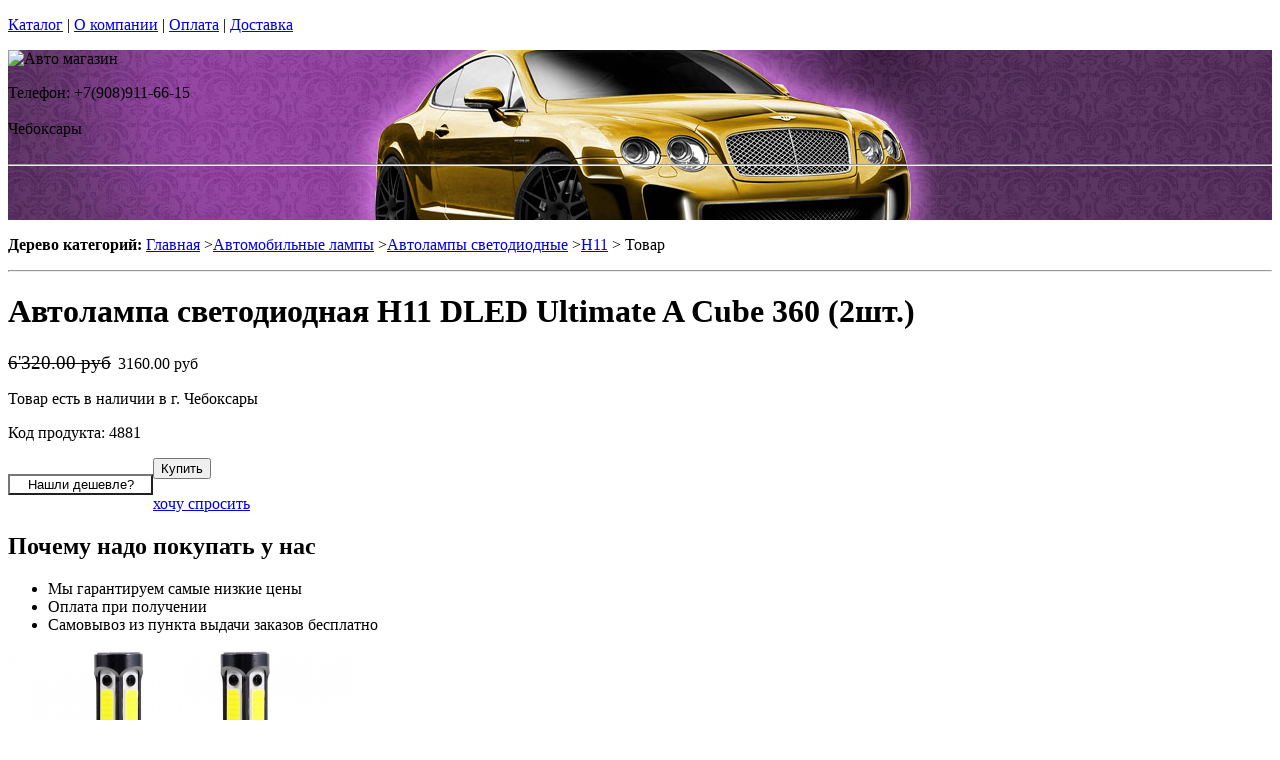

--- FILE ---
content_type: text/html; charset=utf-8
request_url: https://avto-sp.ru/products/4881
body_size: 14298
content:
<!DOCTYPE html PUBLIC "-//W3C//DTD XHTML 1.0 Strict//EN""https//www.w3.org/TR/xhtml1/DTD/xhtml1-strict.dtd">
<html xmlns="https://www.w3.org/1999/xhtml" xml:lang="ru">
<head> 

<title>Автолампа светодиодная H11 DLED Ultimate A Cube 360 (2шт.) в г.Чебоксары </title>
    <base href="https://avto-sp.ru/">
    <meta name="description" content="Автолампа светодиодная H11 DLED Ultimate A Cube 360 (2шт.)" />
    <meta name="keywords" content="Автолампа светодиодная H11 DLED Ultimate A Cube 360 (2шт.) " />
    <meta http-equiv="Content-Type" content="text/html; charset=utf8" />
    <meta http-equiv="Content-Language" content="ru" />
  <meta name="google-site-verification" content="VdcXJGztn3dbMDFWt93i6TZqDVXcM8cV3NNi9CHsReY" />
    <meta name="robots" content="all" />
  <!--  -->
<script type="text/javascript">
var ZCallbackWidgetLinkId  = '83c7b146f1297a3b940f95f7a1f34ef1';
var ZCallbackWidgetDomain  = 'my.zadarma.com';
(function(){
    var lt = document.createElement('script');
    lt.type ='text/javascript';
    lt.charset = 'utf-8';
    lt.async = true;
    lt.src = 'https://' + ZCallbackWidgetDomain + '/callbackWidget/js/main.min.js';
    var sc = document.getElementsByTagName('script')[0];
    if (sc) sc.parentNode.insertBefore(lt, sc);
    else document.documentElement.firstChild.appendChild(lt);
})();
</script>
<!--  -->
  <script type="text/javascript">document.documentElement.className = 'js';</script>    
<script type="text/javascript" src="js/jquery.js"></script> 
<script type="text/javascript" src="js/script.js"></script> 

<LINK rel="Stylesheet" href="design/mobile/css/content.css" type="text/css">
<link rel='alternate' type='application/rss+xml' title='' href='/rss' />
<link rel="icon" href="design/mobile/images/ico/favicon.ico" type="image/x-icon">

 <LINK rel="Stylesheet" href="design/mobile/css/style.css" type="text/css" media="screen, projection">
  


        
</head>
<body class="home" style="margin-top:0px; padding-top:0px">

<p id="nav-skip">
<a  accesskey="2" href="#main">Каталог</a>
<span class="hidden">|</span> 
<a href="#main-menu">О компании</a>
<span class="hidden">|</span> 
<a href="#search-box">Оплата</a>
<span class="hidden">|</span> 
<a href="#product-menu">Доставка</a>
</p>
<div id="header">
  <div style = "background: url(/files/sections/205.jpg)no-repeat scroll 50% 0px transparent; height: 170px;">  <div class="inBox">
<p id="logo">
<img src="" alt="Авто магазин" height="58" width="203" />
</p>

  <div id="header-contact-sub">
  <div class = "phone">Телефон: +7(908)911-66-15</div> <br />
  <div class = "town_name"> Чебоксары </div> <br />
   
  </div>
<hr class="hidden"/>
</div>
</div>
</div>
<div class="bnr-top">
<div class="inBox">
</div>
</div>  <div id="main">
<div class="inBox">
<div id="col-content">
<!-- страницы -->
<div>
  <script type="text/javascript" src="//yandex.st/share/share.js" charset="utf-8"></script>
<script type="text/javascript" src="https://ajax.googleapis.com/ajax/libs/jquery/1.4/jquery.min.js"></script>

<script type="text/javascript" src="js/fancybox/jquery.mousewheel-3.0.4.pack.js"></script>
<script type="text/javascript" src="js/fancybox/jquery.fancybox-1.3.4.pack.js"></script>
<link rel="stylesheet" type="text/css" href="js/fancybox/jquery.fancybox-1.3.4.css" media="screen" />


<style>


  .tab-fragment span{
    display:none;
  }
  .tab-fragment span:target{
    display:block;
  }

</style>
<script>

  $(document).ready(function() {

    $("a[rel=photo_group]").fancybox({
        'transitionIn'    : 'none',
        'transitionOut'    : 'none',
        'titleFormat'    : function(title, currentArray, currentIndex, currentOpts) {
          return '';
        }
    });
    
    $("#find_cheaply").fancybox({
            'titlePosition'     : 'inside',
            'transitionIn'      : 'none',
            'transitionOut'     : 'none'
        });    

  });  
  function func(a,b,c,d){
    var li1 = document.getElementById(a);
    var li2 = document.getElementById(b);
    li1.setAttribute('class','tab-1 tab-popis-vyrobku active');
    li2.setAttribute('class','tab-2 tab-parametry');
    var sp1 = document.getElementById(c);
    var sp2 = document.getElementById(d);
    sp1. setAttribute("style", "display:block;");
    sp2. setAttribute("style", "display:none;");
  }

</script>
<div id="col-content">
<p id="breadcrumb">
<strong class="hidden">Дерево категорий:</strong>
<a href="./" onfocus="blurLink(this);">Главная</a>
                 &gt;<a href="catalog/avtomobilnye-lampy" onfocus="blurLink(this);">Автомобильные лампы</a>
                 &gt;<a href="catalog/avtomobilnye-svetodiodnye-lampy" onfocus="blurLink(this);">Автолампы светодиодные</a>
                 &gt;<a href="catalog/svetodiodnye-avtomobilnye-lampy-H11" onfocus="blurLink(this);">H11</a>

&gt; Товар </p>   <hr class="hidden" />
</p>



<h1> Автолампа светодиодная H11 DLED Ultimate A Cube 360 (2шт.)</h1>
<div id="product-detail">
<div id="col-info">
<div class="r right">

<p id="price" class="reset">
<label style="display:none;color:#524E4E;text-decoration:line-through" id="price" class="reset"><span>Розн цена: </span>6320.00&nbsp;<span></span></label>
<!-- цена #End /-->
 <div style='color:red;display:none' id="price" class="reset"><span>Опт цена: </span>0.00&nbsp;<span></span></div>
 <p style="display:block;" id="price" class="reset"><del><small style="padding-right: 7px;font-size: 19px;">6'320.00 руб</small></del>3160.00 руб&nbsp;<span></span></p>
 </p>
                       <p id="availabity" class="reset">
 <span class="green"> Товар есть в наличии в г. Чебоксары </span>                                              </p>
<p id="code" class="reset">
Код продукта: 4881
</p>

</div>                    
<div class="break"></div>                    

<div class="separator"></div>                   
 

<p class="l" style="float: left;">
  <span class="addBtn">
    <a  href="#popup" id="find_cheaply" >
     <input name="" value="Нашли дешевле?" type='button' style=" width: 145px; background: none;">

    </a>
  </span>
</p>

  
<p class="r">
<span class="addBtn"><a  href="cart/add/4881" onclick="document.cookie='from='+location.href+';path=/';" ><input name="" value="Купить" type='button'></a></span>
</p>
<div style="margin-left:90px;  text-align:right;display:none;" id="xxx">Нет товара</div>
<div id="clear"></div>
<div class="separator"></div>
<p id="product-links">
<a href="/sections/napisat-pismo" >хочу спросить</a>
</p>
<div class="separator"></div>
<h2>Почему надо покупать у нас</h2>
<ul class="reset">
<li><span class="number1"></span>Мы гарантируем самые низкие цены</li>
<li><span class="number2"></span>Оплата при получении</li>
<li><span class="number3"></span>Самовывоз из пункта выдачи заказов бесплатно</li>

</div>
<div id="col-img">
<p id="big-img">
<a href="files/products/4881_large.jpg" rel="photo_group">
  <img src="files/products/4881_large.jpg" alt="  Автолампа светодиодная H11 DLED Ultimate A Cube 360 (2шт.)" title="  Автолампа светодиодная H11 DLED Ultimate A Cube 360 (2шт.)" border="0px">
</a>
</p>    
<p class="status-wrap">
<span class="status-news">новинка</span>                                <span class="status-sale">TOP</span>              </p>
</div>
<div class="break"></div>
</div>    
<div class="tabs-box js"><ul class='tab-list2'><li class="tab-popis-vyrobku active" id='li1'><a  onclick="func('li1','li2', 'descr1', 'param1');"><span>Описание</span></a></li><li class="tab-parametry" id='li2'><a onclick="func('li2','li1', 'param1', 'descr1');"><span>Параметры</span></a></li></ul>
<div  class="tab-fragment">
<span class="tab-content"  id='descr1' style="display:block">
<p><div id="annot-box"><div id="tabl" itemprop="description"><div id="annot-box"><div id="tabl" itemprop="description"><p><span></span></p><div id="annot-box"><div id="tabl" itemprop="description"><div id="annot-box"><div itemprop="description" id="tabl"><div id="annot-box"><div itemprop="description" id="tabl"><p class="MsoNormal"><strong>Светодиодные автолампы DLED Ultimate A Cube 360 с цоколем H11</strong>&nbsp;предназначается для головной оптики легкового и грузового транспорта и по своим характеристикам превосходит даже заслужившие отличную репутацию более ранние модели.</p><p class="MsoNormal">За основу конструкции лампочек и расположения диодов была взята передовая технология имитации нити накаливания, являющаяся чрезвычайно актуальной тенденцией в современном производстве. Благодаря такому размещению диодных кристаллов создается очень четкая и точная светотеневая граница (СТГ), способствующая качественному освещению дорожной полосы при минимальном ослеплении других участников движения. Как светоисточник в данных автолампочках использованы суперсовременные LED-кристаллы типа COB превышающие по силе и дальности света не только обычные заводские галогенки, но и даже недавние LED аналоги.&nbsp;Благодаря им яркость светодиодной лампы H11 Ultimate A Cube 360&nbsp;в 3 раза превышает яркость галогенной лампы H11. Световой поток&nbsp;одной&nbsp;лампы составляет 4000 Лм.</p><p class="MsoNormal">Конструкция корпуса была усовершенствована для облегчения эксплуатации - теперь лампы Ultimate A Cube 360 снабжена выносным цоколем, что делает установку более простой и позволяет произвести её намного быстрее, полностью исключая возникавшие ранее проблемы.&nbsp;</p><p><strong>Светодиодные авто лампы имеют такие преимущества:</strong></p><ul><li>Высокий уровень освещённости;</li><li>Пониженное ослепление водителей встречного транспортного средства (благодаря четкой границе света);</li><li>Пониженный уровень стресса для глаз водителя.</li><li>Очень большой срок службы</li></ul><p class="MsoNormal">Также автолампы снабжены высококачественной пассивной системой охлаждения, основанной на использовании электромагнитного кулераи продемонстрировавшей самые впечатляющие показатели при тестировании. Подключение производится в стандартный разъем, так что установкаи размещение не вызовет никаких затруднений вне зависимости от опыта и навыков.&nbsp;</p><p class="MsoNormal"><strong>С осветительными товарами DLED вашему транспорту обеспечен самый свежий и привлекательный вид.</strong></p><div class="params-box"><h2>Описание:</h2><div class="item"><div class="in"><h3>Оптические характеристики</h3><ul class="hide"><li>Общая яркость лампы: 4000 lumen</li><li>4 светодиода COB каждый мощностью 9 ватт</li></ul></div></div><div class="item"><div class="in"><h3>Конструкция лампы</h3><ul class="hide"><li>В лампе использованы 4 светодиодa COB</li><li>Количество светодиодов: 4</li><li>Цоколь: H11</li><li>Разъем: PGJ19-2</li><li>Внутренние номера других производителей:&nbsp;<span class="p-type">12362PRC1,&nbsp;</span><span class="p-type">12362PRB1</span></li></ul></div></div><div class="item"><div class="in"><h3>Потребляемый ток</h3><ul class="hide"><li>Мощность: 36 W</li><li>Питание: 12V/24V DC</li></ul></div></div><div class="item"><div class="in"><h3>Цветовая палитра</h3><ul class="hide"><li>Белый (6000k)</li></ul></div></div></div></div></div><p><span>﻿</span></p><div><span><br /></span></div></div></div></div></div></div></div></div></div></p>
</span>
<span id='param1'>
<h2 class="reset">Параметры продукта</h2>
<table class="norm" cellpadding="5" cellspacing="0">
<colgroup><col width="30%">
<col width="70%">
</colgroup><thead>
<tr>
<th>Параметры</th>
<th>Значение</th>
</tr>
</thead>
<tbody>
<tr>
<th class="t-first">Цвет свечения: </th>
<td class="t-last">
25000K                                        </td>
</tr>
<tr>
<th class="t-first">Питание: </th>
<td class="t-last">
12V DC                                        </td>
</tr>
<tr>
<th class="t-first">Потребляемая мощность: </th>
<td class="t-last">
36 W                                        </td>
</tr>
<tr>
<th class="t-first">Тип лампы: </th>
<td class="t-last">
H11                                        </td>
</tr>
<tr>
<th class="t-first">Общая яркость лампы: </th>
<td class="t-last">
4000 lumen                                        </td>
</tr>
<tr>
<th class="t-first">Тип светодиодов: </th>
<td class="t-last">
COB chip                                        </td>
</tr>
<tr>
<th class="t-first">Количество светодиодов: </th>
<td class="t-last">
2                                        </td>
</tr>
</tbody>
</table>
</span>
       
</div>  
</div>          
<div class="products-list" style="margin-left: 20px;">
<!-- Список товаров  /-->
  <!-- Список товаров and /-->
</div>
  
<hr class="hidden">
</div>

<div class = "tab-fragment" id = "tab" style = "font-weight: bold;font-size: 15px; font-style: italic;">
 Автолампа светодиодная H11 DLED Ultimate A Cube 360 (2шт.) с доставкой или самовывозом  в г.Чебоксары. Если у Вас возникнут вопросы, звоните по телефону 
  +7(908)911-66-15 . Наши менеджеры проконсультируют Вас. 
</div>


<div style="display: none;">
    <div id="popup" style="width:400px; text-align: left">
    <form method="post">
     <div class="find-cheaply-name">Нашли дешевле?</div>
     <div><label>Ф.И.О</label> <input type="text" name="name_cheaply"/></div>
     <div><label>E-mail</label> <input type="text" name="email_cheaply"/></div>
     <div><label>Телефон</label> <input type="text" name="phone_cheaply"/></div>
     <div><label>Ссылка на товар</label> <input type="text" name="link_cheaply"/></div>
     <input type="submit" value="Отправить" class="addBtn" name="find_cheaply"/>
    </form>   
  </div> 
</div>

<!-- Комментарии к товару  /-->  
<div >

<h2 style="margin:0 0 0.5em;padding:0;font-size:117%;font-weight:bold">Отзывы об этом товаре:</H2>

</div>

<div id="tabl"  style = "background: rgb(246, 215, 248);">

<TABLE cellSpacing="0" cellPadding="0"  width="100%" style = "background: rgb(246, 236, 248);border:1px solid rgb(234, 217, 237)" >
<TBODY >
<TR>
<td width="6px" style="" valign="top" >

<div  style="height:89px ; width:6px"  ></div> 

</td>

<td style="valign="top">
<div style="width:100%"> 

<div style="margin-left:5px; margin-right:5px">


      <TABLE cellSpacing="0" cellPadding="0"  width="100%"  style = "background: rgb(246, 236, 248);">
<TBODY >
<TR><td align="left" height="40px" valign="middle"><span  style="font-size:14px" >
    Пока нет ни одного отзыва</span></td></TR></TBODY></TABLE>
              <div class="separator"><!-- /--></div>
 <div class="separator" style="margin-top:-4px"><!-- /--></div>
    <!-- Список каментов #End  /-->  

 <div ><h2 style="margin:0 0 0.5em;padding:0;font-size:117%;font-weight:bold">Оставить свой отзыв:</h2></div>

  

  <!-- Форма отзыва /-->  
  <form action='/products/4881#comments' method=post>

    <!--  Текст камента /-->  
    <p><textarea class="comment_textarea"  style=" width:99%" format='.+' notice='Введите комментарий' name=comment></textarea></p>
    <!--  Имя комментатора /-->  
    
     <TABLE cellSpacing="0" cellPadding="0"  width="100%;"  style = "background: rgb(246, 236, 248);" >
<TBODY >
<TR><td valign="top">
    <div style="font-size:14px;">
    Ваше имя:                    
      <input type="text" class="comment_username" name=name value="" format='.+' notice='Введите имя' />
     
    </div>
    <input type='checkbox' onchange="document.getElementById('submit').disabled = !this.checked" />Пожалуйста, поставьте галочку. 
    <p><input type="submit" id="submit" disabled value="Отправить" class="comment_submit"/></p>
</td>
<td>
    <!--  Капча /-->  
        <div class="captcha">
          <TABLE cellSpacing="0" cellPadding="0"  width="100%;"  style = "background: rgb(234, 217, 237);" >
<TBODY >
<TR><td width="60px"><div style="font-size:14px;">Число:</div></td><td ><input type="text" name=captcha_code format='.+' notice='Введите число с картинки' /></td><td> <img src="captcha/image.php?t=5665" alt=""/>

</td>
                    
  </TR></TBODY></TABLE>     
    
  
    </div>
     </td></TR></TBODY></TABLE>   
    
  </form>
  <!-- Форма отзыва #End  /--> 
  
  
  
  
 </div> 
  
 </div> 
  </td>

<td width="6px" style="" valign="top" >
<div style="" ></div> 

</td>

</TR>
<TR>
<td height="7px" width="6px"  > </td>
<td height="7px" > </td>
<td height="7px" > </td>
</TR>
</TBODY>
</TABLE>
   
  
</div>
<div style="height:10px"></div>
<!-- Комментарии к товару #End  /-->
  




</div>
<hr class="hidden" />
</div>
<div id="col-side">

 
<!-- Регион -->  

<div class="side-menu" id="product-menu">


      <h2> Ваш регион </h2>

      <select onchange="if (this.value) location.href = this.value" style = "margin: 5px 0px; width: 100%;">

<option value = "https://na-auto.ru"  >Россия</option>
<option value = "https://na-auto.ru"  >Москва</option>
<option value = "https://reon-zp.ru" >Санкт-Петербург</option>
<option value = "https://new-techno.ru" >Екатеринбург</option>
<option value = "https://garantnsk.ru" >Новосибирск</option>
<option value = "https://derexpo.ru" >Тюмень</option>
<option value = "https://ladannov.ru" >Калининград </option>
<option value = "https://vipmlm.ru" >Мурманск</option>
<option value = "https://starshost.ru" >Пятигорск</option>
<option value = "https://midaspro.ru" >Надым</option>
<option value = "https://samlukmobile.ru" >Абакан</option>
<option value = "https://taxi-mustang.ru" >Архангельск</option>
<option value = "https://twuo.ru" >Барнаул</option>
<option value = "https://engtransstroy.ru" >Белгород</option>
<option value = "https://palmira32.ru" >Брянск</option>
<option value = "https://avto-sp.ru" selected>Чебоксары</option>
<option value = "https://ecodds.ru" >Челябинск</option>
<option value = "https://techno4me.ru" >Химки</option>
<option value = "https://autojours.ru" >Ханты-Мансийск</option>
<option value = "https://retro-future.ru" >Иркутск</option>
<option value = "https://eaf-fest.ru" >Иваново</option>
<option value = "https://nt-gst.ru" >Ижевск</option>
<option value = "https://gokaluga.ru" >Калуга</option>
<option value = "https://irbis-t.ru" >Казань</option>
<option value = "https://ladyg.ru" >Кемерово</option>
<option value = "https://vw-avtopremier.ru" >Хабаровск</option>
<option value = "https://spikatour.ru" >Киров</option>
<option value = "https://eco-frost.ru" >Кострома</option>
<option value = "https://siliren.ru" >Краснодар</option>
<option value = "https://ascura.ru" >Красноярск</option>
<option value = "https://godmolod.ru" >Курган</option>
<option value = "https://terfiz.ru" >Липецк</option>
<option value = "https://x-gate.ru" >Магнитогорск</option>
<option value = "https://alphann.ru" >Нижний Новгород</option>
<option value = "https://neonuclear.ru" >Омск</option>
<option value = "https://ovf-vosvod.ru" >Оренбург</option>
<option value = "https://penza-auto.ru" >Пенза</option>
<option value = "https://offset21.ru" >Пермь</option>
<option value = "https://cross-evo.ru" >Подольск</option>
<option value = "https://go-moto.ru" >Ростов-на-Дону</option>
<option value = "https://club-sila.ru" >Рязань</option>
<option value = "https://aurum-oasis.ru" >Самара</option>
<option value = "https://autoforever.ru" >Саранск</option>
<option value = "https://belozpp.ru" >Саратов</option>
<option value = "https://fujitsu4you.ru" >Симферополь</option>
<option value = "https://aircon-nf.ru" >Ставрополь</option>
<option value = "https://alenom.ru" >Сургут</option>
<option value = "https://smileshow.ru" >Тамбов</option>
<option value = "https://suxie.ru" >Тольятти</option>
<option value = "https://v4o.ru" >Томск</option>
<option value = "https://elgo-li.ru" >Тула</option>
<option value = "https://vestarings.ru" >Тверь</option>
<option value = "https://itek-tech.ru" >Уфа</option>
<option value = "https://wikimedi.ru" >Ульяновск</option>
<option value = "https://mollnia.ru" >Владимир</option>
<option value = "https://x-fear.ru" >Владивосток</option>
<option value = "https://nerjaveem.ru" >Волгоград</option>
<option value = "https://oshowork.ru" >Вологда</option>
<option value = "https://podberi-avto.ru" >Воронеж</option>
<option value = "https://sabplus.ru" >Ярославль</option>
<option value = "https://skidkii.ru" >Златоуст</option>
<option value = "https://autoexpress60.ru" >Псков</option>
<option value = "https://kamaz12.ru" >Йошкар-Ола</option>



          </select>  

  

    

</div>

<!-- Регион end-->  
 
 
 
 
 

<div class="side-menu" id="product-menu">
  <DIV id="c1531" class="csc-default">
        <H2 class="aller" style="text-shadow:  0px 0px 1px  #111">Категории</H2>    
                
                <DIV id="side-menu">

 <UL class="reset">
            <LI style="font-size:13px" class="active"><a href="catalog/avtomobilnye-lampy" tooltip='category' category_id='349' >Автомобильные лампы</a></LI>
          	  <ul style="list-style:none;" class='no_reset'>
                
                <li class="active" style="list-style-type:none;" ><a  style="padding-left:20px;"  href="catalog/avtomobilnye-svetodiodnye-lampy" tooltip='category' category_id='164' >Автолампы светодиодные</a>                
              
               </li>
              
                <li style="padding-left:12px"><a   href="catalog/svetodiodnye-avtomobilnye-lampy-H1" tooltip='category' category_id='212' >H1</a>                
              
               </li>
      
    
       
                <li style="padding-left:12px"><a   href="catalog/svetodiodnye-avtomobilnye-lampy-H3" tooltip='category' category_id='213' >H3</a>                
              
               </li>
      
    
       
                <li style="padding-left:12px"><a   href="catalog/svetodiodnye-avtomobilnye-lampy-H4" tooltip='category' category_id='214' >H4</a>                
              
               </li>
      
    
       
                <li style="padding-left:12px"><a   href="catalog/svetodiodnye-avtomobilnye-lampy-H7" tooltip='category' category_id='215' >H7</a>                
              
               </li>
      
    
       
                <li style="padding-left:12px"><a   href="catalog/svetodiodnye-avtomobilnye-lampy-H8" tooltip='category' category_id='216' >H8</a>                
              
               </li>
      
    
       
                <li style="padding-left:12px"><a   href="catalog/svetodiodnye-avtomobilnye-lampy-H9" tooltip='category' category_id='508' >H9</a>                
              
               </li>
      
    
       
                <li style="padding-left:12px"><a   href="catalog/svetodiodnye-avtomobilnye-lampy-H10" tooltip='category' category_id='217' >H10</a>                
              
               </li>
      
    
        
                <li class="active" style="padding-left:12px" ><STRONG tooltip='category' category_id='218' >H11</STRONG>
            
  
      
    
       
                <li style="padding-left:12px"><a   href="catalog/svetodiodnye-avtomobilnye-lampy-H12" tooltip='category' category_id='499' >H12</a>                
              
               </li>
      
    
       
                <li style="padding-left:12px"><a   href="catalog/svetodiodnye-avtomobilnye-lampy-H13" tooltip='category' category_id='219' >H13</a>                
              
               </li>
      
    
       
                <li style="padding-left:12px"><a   href="catalog/svetodiodnye-avtomobilnye-lampy-H15" tooltip='category' category_id='492' >H15</a>                
              
               </li>
      
    
       
                <li style="padding-left:12px"><a   href="catalog/svetodiodnye-avtomobilnye-lampy-H16" tooltip='category' category_id='312' >H16</a>                
              
               </li>
      
    
       
                <li style="padding-left:12px"><a   href="catalog/svetodiodnye-avtomobilnye-lampy-H27-880" tooltip='category' category_id='220' >H27 880</a>                
              
               </li>
      
    
       
                <li style="padding-left:12px"><a   href="catalog/svetodiodnye-avtomobilnye-lampy-H27-881" tooltip='category' category_id='221' >H27 881</a>                
              
               </li>
      
    
       
                <li style="padding-left:12px"><a   href="catalog/svetodiodnye-avtomobilnye-lampy-HB1-9004" tooltip='category' category_id='222' >HB1 9004</a>                
              
               </li>
      
    
       
                <li style="padding-left:12px"><a   href="catalog/svetodiodnye-avtomobilnye-lampy-HB3-9005" tooltip='category' category_id='223' >HB3 9005</a>                
              
               </li>
      
    
       
                <li style="padding-left:12px"><a   href="catalog/svetodiodnye-avtomobilnye-lampy-HB4-9006" tooltip='category' category_id='224' >HB4 9006</a>                
              
               </li>
      
    
       
                <li style="padding-left:12px"><a   href="catalog/svetodiodnye-avtomobilnye-lampy-HB5-9007" tooltip='category' category_id='429' >HB5 9007</a>                
              
               </li>
      
    
       
                <li style="padding-left:12px"><a   href="catalog/svetodiodnye-avtomobilnye-lampy-W5W" tooltip='category' category_id='227' >W5W</a>                
              
               </li>
      
    
       
                <li style="padding-left:12px"><a   href="catalog/svetodiodnye-avtomobilnye-lampy-W16W" tooltip='category' category_id='228' >W16W</a>                
              
               </li>
      
    
       
                <li style="padding-left:12px"><a   href="catalog/svetodiodnye-avtomobilnye-lampy-W21W-WY21W" tooltip='category' category_id='225' >W21W / WY21W</a>                
              
               </li>
      
    
       
                <li style="padding-left:12px"><a   href="catalog/svetodiodnye-avtomobilnye-lampy-W21-5W" tooltip='category' category_id='226' >W21/5W</a>                
              
               </li>
      
    
       
                <li style="padding-left:12px"><a   href="catalog/svetodiodnye-avtomobilnye-lampy-p27w" tooltip='category' category_id='391' >P27W</a>                
              
               </li>
      
    
       
                <li style="padding-left:12px"><a   href="catalog/avtomobilnye-lampy-p27-7w" tooltip='category' category_id='365' >P27/7W</a>                
              
               </li>
      
    
       
                <li style="padding-left:12px"><a   href="catalog/svetodiodnye-avtomobilnye-lampy-C5W-C10W" tooltip='category' category_id='229' >C5W / C10W</a>                
              
               </li>
           
                <li style="padding-left:12px"><a   href="catalog/avtomobilnye lampy-C5W-C10W-31mm" tooltip='category' category_id='317' >C5W/C10W 31мм</a>                
              
               </li>
      
    
       
                <li style="padding-left:12px"><a   href="catalog/avtomobilnye lampy-C5W-C10W-36mm" tooltip='category' category_id='318' >C5W/C10W 36мм</a>                
              
               </li>
      
    
       
                <li style="padding-left:12px"><a   href="catalog/avtomobilnye lampy-C5W-C10W-39mm" tooltip='category' category_id='409' >C5W/C10W 39мм</a>                
              
               </li>
      
    
       
                <li style="padding-left:12px"><a   href="catalog/avtomobilnye lampy-C5W-C10W-41mm" tooltip='category' category_id='319' >C5W/C10W 41мм</a>                
              
               </li>
      
    
  
  
    
       
                <li style="padding-left:12px"><a   href="catalog/svetodiodnye-avtomobilnye-lampy-T4W" tooltip='category' category_id='230' >T4W</a>                
              
               </li>
      
    
       
                <li style="padding-left:12px"><a   href="catalog/svetodiodnye-avtomobilnye-lampy-p13w" tooltip='category' category_id='364' >P13W</a>                
              
               </li>
      
    
       
                <li style="padding-left:12px"><a   href="catalog/svetodiodnye-avtomobilnye-lampy-P21W" tooltip='category' category_id='234' >P21W</a>                
              
               </li>
      
    
       
                <li style="padding-left:12px"><a   href="catalog/svetodiodnye-avtomobilnye-lampy-PY21W" tooltip='category' category_id='235' >PY21W</a>                
              
               </li>
      
    
       
                <li style="padding-left:12px"><a   href="catalog/svetodiodnye-avtomobilnye-lampy-P21-5W" tooltip='category' category_id='236' >P21/5W</a>                
              
               </li>
      
    
       
                <li style="padding-left:12px"><a   href="catalog/svetodiodnye-avtomobilnye-lampy-T3" tooltip='category' category_id='231' >T3</a>                
              
               </li>
      
    
       
                <li style="padding-left:12px"><a   href="catalog/svetodiodnye-avtomobilnye-lampy-T4-2" tooltip='category' category_id='232' >T4.2</a>                
              
               </li>
      
    
       
                <li style="padding-left:12px"><a   href="catalog/svetodiodnye-avtomobilnye-lampy-T4-7" tooltip='category' category_id='233' >T4.7</a>                
              
               </li>
      
    
       
                <li style="padding-left:12px"><a   href="catalog/svetodiodnye-avtomobilnye-lampy-T5" tooltip='category' category_id='311' >T5</a>                
              
               </li>
      
    
       
                <li style="padding-left:12px"><a   href="catalog/svetodiodnye-avtomobilnye-lampy-py24w" tooltip='category' category_id='371' >PY24W</a>                
              
               </li>
      
    
       
                <li style="padding-left:12px"><a   href="catalog/svetodiodnye-avtomobilnye-lampy-psx26w" tooltip='category' category_id='376' >PSX26W</a>                
              
               </li>
      
    
       
                <li style="padding-left:12px"><a   href="catalog/svetodiodnye-avtomobilnye-lampy-psx24w" tooltip='category' category_id='377' >PSX24W</a>                
              
               </li>
      
    
       
                <li style="padding-left:12px"><a   href="catalog/svetodiodnye-avtomobilnye-lampy-pw24w" tooltip='category' category_id='412' >PW24W</a>                
              
               </li>
      
    
       
                <li style="padding-left:12px"><a   href="catalog/svetodiodnye-avtomobilnye-lampy-p15d-25-3" tooltip='category' category_id='413' >P15D-25-3</a>                
              
               </li>
      
    
       
                <li style="padding-left:12px"><a   href="catalog/svetodiodnye-avtomobilnye-lampy-BA15D" tooltip='category' category_id='414' >BA15D</a>                
              
               </li>
      
    
       
                <li style="padding-left:12px"><a   href="catalog/svetodiodnye-avtomobilnye-lampy-p15d-25-1" tooltip='category' category_id='415' >P15D-25-1</a>                
              
               </li>
      
    
       
                <li style="padding-left:12px"><a   href="catalog/svetodiodnye-avtomobilnye-lampy-hir2-9012" tooltip='category' category_id='564' >HIR2 / 9012</a>                
              
               </li>
      
    
       
                <li style="padding-left:12px"><a   href="catalog/svetodiodnye-avtomobilnye-lampy-p26s" tooltip='category' category_id='416' >P26S</a>                
              
               </li>
      
    
       
                <li style="padding-left:12px"><a   href="catalog/svetodiodnye-avtomobilnye-lampy-p15d" tooltip='category' category_id='417' >P15D</a>                
              
               </li>
      
    
       
                <li style="padding-left:12px"><a   href="catalog/svetodiodnye-avtomobilnye-lampy-bmw-h11" tooltip='category' category_id='418' >BMW H11 </a>                
              
               </li>
      
    
       
                <li style="padding-left:12px"><a   href="catalog/svetodiodnye-avtomobilnye-lampy-d1" tooltip='category' category_id='500' >D1</a>                
              
               </li>
      
    
       
                <li style="padding-left:12px"><a   href="catalog/svetodiodnye-avtomobilnye-lampy-d2" tooltip='category' category_id='501' >D2</a>                
              
               </li>
      
    
       
                <li style="padding-left:12px"><a   href="catalog/svetodiodnye-avtomobilnye-lampy-d3" tooltip='category' category_id='502' >D3</a>                
              
               </li>
      
    
       
                <li style="padding-left:12px"><a   href="catalog/svetodiodnye-avtomobilnye-lampy-D4" tooltip='category' category_id='503' >D4</a>                
              
               </li>
      
    
  
     
    
       
                <li class="active" style="list-style-type:none;" ><a  style="padding-left:20px;"  href="catalog/ksenonovye-avtomobilnye-lampy" tooltip='category' category_id='171' >Ксеноновые лампы и комплектующие  </a>                
              
               </li>
         
    
       
                <li class="active" style="list-style-type:none;" ><a  style="padding-left:20px;"  href="catalog/galogenovye-avtomobilnye-lampy" tooltip='category' category_id='178' >Галогенные лампочки</a>                
              
               </li>
         
    
       
                <li class="active" style="list-style-type:none;" ><a  style="padding-left:20px;"  href="catalog/gazonapolnennye-avtomobilnye-lampy" tooltip='category' category_id='180' >Газонаполненные HOD автолампы</a>                
              
               </li>
         
    
       
                <li class="active" style="list-style-type:none;" ><a  style="padding-left:20px;"  href="catalog/psevdoksenon" tooltip='category' category_id='339' >Псевдоксенон HIR</a>                
              
               </li>
         
    
       
                <li class="active" style="list-style-type:none;" ><a  style="padding-left:20px;"  href="catalog/avtomobilnye-svetodiodnye-lampy-dlya-gruzovykh-avto-24-v" tooltip='category' category_id='444' >Cветодиодные 24B</a>                
              
               </li>
         
    
  
	</ul>  
    
   
   







                 <LI style="font-size:13px" ><a href="catalog/dnevnye-hodovye-ogni" tooltip='category' category_id='181' >Дневные ходовые огни</a></LI>
           
   
   







                 <LI style="font-size:13px" ><a href="catalog/sveto-paneli-avtomobil" tooltip='category' category_id='193' >Свето-панели автомобильные</a></LI>
           
   
   







                 <LI style="font-size:13px" ><a href="catalog/nabor-lamp-dlja-podsvetki-salona-avtomobilja" tooltip='category' category_id='254' >Набор ламп для подсветки салона автомобиля</a></LI>
           
   
   







                 <LI style="font-size:13px" ><a href="catalog/optika-fary" tooltip='category' category_id='268' >Оптика, фары</a></LI>
           
   
   







                 <LI style="font-size:13px" ><a href="catalog/fary-rabochego-sveta" tooltip='category' category_id='320' >Фары рабочего света</a></LI>
           
   
   







                 <LI style="font-size:13px" ><a href="catalog/avtomobilnye-aksessuary" tooltip='category' category_id='511' >Автомобильные аксессуары</a></LI>
           
   
   







                 <LI style="font-size:13px" ><a href="catalog/cokoli-dlja-avtomobilnyh-lamp" tooltip='category' category_id='251' >Цоколи для автомобильных ламп</a></LI>
           
   
   
 

</UL>

<div> 
<div>
<div>  <H2 class="aller" style="text-shadow:  0px 0px 1px  #111">АВТОТЮНИНГ</H2></div>
</div>
<div style="text-align: justify;" id="clear"></div>
</div>
<UL class="reset">






                 <LI style="font-size:13px" ><a href="catalog/svetodiodnaja-avtomobilnaja-lenta" tooltip='category' category_id='189' >Светодиодная автомобильная лента</a></LI>
           
   
   







                 <LI style="font-size:13px" ><a href="catalog/Angelskie-glazki" tooltip='category' category_id='241' >Ангельские глазки</a></LI>
           
   
   







                 <LI style="font-size:13px" ><a href="catalog/avtomobilnye-svetodiodnye-jemblemy" tooltip='category' category_id='247' >Светодиодные 3d логотипы автомобилей</a></LI>
           
   
   







                 <LI style="font-size:13px" ><a href="catalog/avtomobilnye-proektory-v-dveri" tooltip='category' category_id='347' >Автомобильные проекторы в двери</a></LI>
           
   
   







                 <LI style="font-size:13px" ><a href="catalog/gibkij-neon-avtomobilnyj" tooltip='category' category_id='184' >Гибкий неон автомобильный</a></LI>
           
   
   







                 <LI style="font-size:13px" ><a href="catalog/svetodiodnyу-kolpachki" tooltip='category' category_id='250' >Светодиодные колпачки</a></LI>
           
   
   







                 <LI style="font-size:13px" ><a href="catalog/beguwie-stroki-dlja-avtomobile" tooltip='category' category_id='253' >Бегущие строки для автомобилей. </a></LI>
           
   
   







                 <LI style="font-size:13px" ><a href="catalog/jekvalajzery-na-steklo-avtomobilja" tooltip='category' category_id='410' >Эквалайзеры на стекло автомобиля</a></LI>
           
   
   







                 <LI style="font-size:13px" ><a href="catalog/nagruzochnye-rezistory-obmanki" tooltip='category' category_id='296' >Обманки для светодиодных автоламп</a></LI>
           
   
   







                 <LI style="font-size:13px" ><a href="catalog/dopolnitelnye-stop-signaly" tooltip='category' category_id='294' >Дополнительные стоп-сигналы</a></LI>
           
   
   







                 <LI style="font-size:13px" ><a href="catalog/povtoriteli-ukazatelej-povorota" tooltip='category' category_id='335' >Повторители указателей поворота</a></LI>
           
   
   







                 <LI style="font-size:13px" ><a href="catalog/dopolnitelnye-gabarity" tooltip='category' category_id='336' >Дополнительные габариты</a></LI>
           
   
   







                 <LI style="font-size:13px" ><a href="catalog/svetjashhiesja-kryshki-na-stupicy-kolesa" tooltip='category' category_id='346' >Светящиеся крышки на ступицы (диски)</a></LI>
           
   
   







                 <LI style="font-size:13px" ><a href="catalog/nakladki-na-kapot" tooltip='category' category_id='338' >Накладки на капот</a></LI>
           
   
   







                 <LI style="font-size:13px" ><a href="catalog/detskie-avtokresla" tooltip='category' category_id='266' >Детские автокресла</a></LI>
           
   
   


 

</UL>

<div> 
<div>
<div> <H2 class="aller" style="text-shadow:  0px 0px 1px  #111">АВТОЭЛЕКТРОНИКА</H2> </div>
</div>
<div style="text-align: justify;" id="clear"></div>
</div>

<UL class="reset">




                 <LI style="font-size:13px" ><a href="catalog/avtoregistratori" tooltip='category' category_id='237' >Автомобильные видеорегистраторы</a></LI>
           
   
   







                 <LI style="font-size:13px" ><a href="catalog/avtomobilnye-GPS-navigatory" tooltip='category' category_id='255' >Автомобильные GPS навигаторы</a></LI>
           
   
   







                 <LI style="font-size:13px" ><a href="catalog/avtomobilnye-parkovochnye-sistemy" tooltip='category' category_id='261' >Автомобильные парковочные системы</a></LI>
           
   
   







                 <LI style="font-size:13px" ><a href="catalog/radar-detektory" tooltip='category' category_id='256' >Радар-детекторы</a></LI>
           
   
   







                 <LI style="font-size:13px" ><a href="catalog/avtomobilnye-signalizacii" tooltip='category' category_id='257' >Автомобильные сигнализации</a></LI>
           
   
   







                 <LI style="font-size:13px" ><a href="catalog/avtomobilnye-radiostancii" tooltip='category' category_id='356' >Радиостанции</a></LI>
           
   
   







                 <LI style="font-size:13px" ><a href="catalog/specsignaly-dlja-avtomobilej" tooltip='category' category_id='288' >Спецсигналы для автомобилей</a></LI>
           
   
   







                 <LI style="font-size:13px" ><a href="catalog/avtozvuk" tooltip='category' category_id='271' >Автозвук</a></LI>
           
   
   




 

</UL>

<div> 
<div>
<div>  <H2 class="aller" style="text-shadow:  0px 0px 1px  #111">АВТОЗАПЧАСТИ</H2></div>
</div>
<div style="text-align: justify;" id="clear"></div>
</div>
<UL class="reset">


                 <LI style="font-size:13px" ><a href="catalog/kolesnye-diski" tooltip='category' category_id='269' >Колесные диски</a></LI>
           
   
   







                 <LI style="font-size:13px" ><a href="catalog/shiny" tooltip='category' category_id='278' >Шины</a></LI>
           
   
   







                 <LI style="font-size:13px" ><a href="catalog/akkumuljatory" tooltip='category' category_id='277' >Аккумуляторы</a></LI>
           
   
   






 

</UL>

<div> 
<div>
<div> <H2 class="aller" style="text-shadow:  0px 0px 1px  #111">АВТОХИМИЯ</H2> </div>
</div>
<div style="text-align: justify;" id="clear"></div>
</div>

<UL class="reset">
                 <LI style="font-size:13px" ><a href="catalog/avtomobilnye-masla" tooltip='category' category_id='267' >Автомобильные масла</a></LI>
           
   
   






 

</UL>

<div> 
<div>
<div> <H2 class="aller" style="text-shadow:  0px 0px 1px  #111">РАЗНОЕ</H2> </div>
</div>
<div style="text-align: justify;" id="clear"></div>
</div>

<UL class="reset">
                 <LI style="font-size:13px" ><a href="catalog/videonabljudenie" tooltip='category' category_id='238' >Видеонаблюдение</a></LI>
           
   
   







                 <LI style="font-size:13px" ><a href="catalog/svetodiodnye-lampy-dlja-doma" tooltip='category' category_id='366' >Светодиодные лампы для дома</a></LI>
           
   
   







                 <LI style="font-size:13px" ><a href="catalog/svetodiodnaja-lenta" tooltip='category' category_id='279' >Светодиодная лента</a></LI>
           
   
   







                 <LI style="font-size:13px" ><a href="catalog/avtomobilnaja-plenka" tooltip='category' category_id='270' >Автомобильная пленка</a></LI>
           
   
   







                 <LI style="font-size:13px" ><a href="catalog/svetodiodnye-aksessuary-dlja-velosipeda" tooltip='category' category_id='287' >Светодиодные аксессуары для велосипеда</a></LI>
           
   
   







                 <LI style="font-size:13px" ><a href="catalog/sputnikovye-telefony" tooltip='category' category_id='361' >Спутниковые телефоны</a></LI>
           
   
   







                 <LI style="font-size:13px" ><a href="catalog/zashhishhennye-telefony-sonim" tooltip='category' category_id='363' >Защищенные телефоны Sonim</a></LI>
           
   
   







                 <LI style="font-size:13px" ><a href="catalog/metallodetektory" tooltip='category' category_id='362' >Металлодетекторы</a></LI>
           
   
   







                 <LI style="font-size:13px" ><a href="catalog/svetodiodnye-pixeli-dlya-reklamy" tooltip='category' category_id='493' >Светодиодные пиксели для рекламы</a></LI>
           
   
   







                 <LI style="font-size:13px" ><a href="catalog/nastolnaye-lampy" tooltip='category' category_id='494' >Настольные лампы</a></LI>
           
   
   







                 <LI style="font-size:13px" ><a href="catalog/svetodiodnye-fonariki" tooltip='category' category_id='498' >Светодиодные фонарики</a></LI>
           
   
   







                 <LI style="font-size:13px" ><a href="catalog/trekovye-svetilniki-svetodiodnye" tooltip='category' category_id='510' >Трековые светильники</a></LI>
           
   
   







                 <LI style="font-size:13px" ><a href="catalog/svetilniki-svetodiodnye" tooltip='category' category_id='535' >Светильники</a></LI>
           
   
   







                 <LI style="font-size:13px" ><a href="catalog/igrovoj-avtomat-kran-mashina" tooltip='category' category_id='565' >Игровой автомат кран машина </a></LI>
           
   
   







       
      
 </UL>
      
        </DIV>
                
                
</DIV>

</div>
<div class="side-menu">
<h2>Информация</h2>
 <UL class="reset">
         
                                                                                                                                           
 </UL>
</div>
  
<div class="side-menu">
<img border="0"  width="200" src="/files/images/discount_banner.jpg" />
</div>

  
<div class="side-menu">
<h2>Новости</h2>
<div class="news-box">
       
       <div id="tabl">
<ul class="reset">
         
                  <li>
          <h3><a href="news/novye-lampy-dled-na-novyh-svetodiodah-smd3014-s-cokoljami-1156-1157-t10-v-cheboksarah" title="Новые лампы DLed на новых светодиодах SMD3014 с цоколями 1156, 1157, T10 в Чебоксарах" tooltip="news" news_id="204" style = "font-weight: bold">Новые лампы DLed на новых светодиодах SMD3014 с цоколями 1156, 1157, T10 в Чебоксарах</a></h3>
<p style="text-align: center;"><img src="files/categories/204-baner.jpg"   border="0" alt="Новые лампы DLed на новых светодиодах SMD3014 с цоколями 1156, 1157, T10 в Чебоксарах" /></p>
<p style = "text-align: justify;"> Автомобильная светотехника - это то, что бережет ваше здоровье, и не
важно, говорим мы о дальнем сете, который позволяет издали различить опасный
для вас предмет, или об освещении в салоне, которое снимает нагрузку на глаза.
Не менее важными являются и прочие световые элементы автомобилей: габаритные
огни, дающие возможность другим водителям в темноте определить форму и размеры
вашей машины, указатели поворота, помогающие правильно регулировать дорожное
движение в местах с напряженным трафиком, стоп-сигналы, предупреждающие об
остановке машины.  &nbsp;  &nbsp; </p>
         </li>
                  <li>
          <h3><a href="news/postuplenie-ksenona-dled-v-g-cheboksary" title="Поступление ксенона Dled в г. Чебоксары" tooltip="news" news_id="161" style = "font-weight: bold">Поступление ксенона Dled в г. Чебоксары</a></h3>
<p style="text-align: center;"><img src="files/categories/161-baner.jpg"   border="0" alt="Поступление ксенона Dled в г. Чебоксары" /></p>
<p style = "text-align: justify;"> Качественные авто лампы
DLed
- залог безопасности водителя и его пассажиров в темное время суток. Вспомните,
с какой скоростью и как ездят в России, можно ли в этой стране пользоваться
слабыми лампами? Вряд ли! Лампы Ксенон могут быть использованы для освещения
салона, создания дальнего или ближнего света, а так же противотуманных фар. </p>
         </li>
                  <li>
          <h3><a href="news/avtomobilnye-svetodiodnye-lampy-dled-cheboksary" title="Автомобильные светодиодные лампы DLed в Чебоксарах" tooltip="news" news_id="116" style = "font-weight: bold">Автомобильные светодиодные лампы DLed в Чебоксарах</a></h3>
<p style="text-align: center;"><img src="files/categories/116-baner.jpg"   border="0" alt="Автомобильные светодиодные лампы DLed в Чебоксарах" /></p>
<p style = "text-align: justify;"> Светодиодные
 лампы led все больше
интересуют автолюбителей, как легальная замена ксеноновым, которые в 
некоторых
случаях, запрещены к установке. Споры на тему, что лучше, врядли скоро
закончатся, ведь сколько людей, столько и мнений. Но факт остается 
фактом -
спрос на них только растет. В нашем каталоге появились светодиодные 
лампы DLed - это Российский производитель автомобильных светодиодных 
ламп. </p>
         </li>
          

</ul>
        <hr class="hidden" />
        </div>
       </div> 
</div>




</div>
<div class="break"></div>
</div>
</div>

    <div id="search-box">
    <form name=search id="tx_indexedsearch" action="index.php" method=get  onsubmit="window.location='https://avto-sp.ru/search/'+this.keyword.value; return false;">
     <fieldset>
      <p><input  type="text" name=keyword value=""  class="int" id="sword"   /><input type="image" id="submit_button" class="btn" name="tx_indexedsearch[submit_button]" value="Найти" /></p>
     </fieldset>
    </form>
   </div>
<h2 class="out">Главное меню</h2>
<ul id="main-menu" class="reset clearfix">
       
            <li>
           <a tooltip='section' section_id='297' href='sections/kompanija-4autoshop-cheboksary' onfocus="blurLink(this);">О компании в Чебоксарах</a>
        </li>
                
                       
            <li>
           <a tooltip='section' section_id='296' href='sections/kontakty' onfocus="blurLink(this);">Контакты</a>
        </li>
                
                       
            <li>
           <a tooltip='section' section_id='410' href='sections/contacts-cheboksary' onfocus="blurLink(this);">Доставка и Оплата</a>
        </li>
                
                </li>
</ul><p id="user-menu">

    <a href="login/#login" >Вход</a>
    <a href="registration/" style="margin-right:100px">Регистрация</a>
    </p>  
<div class="basket-box">
<div class="basket-in">
      <div id="cart_info" class="korzina"><a href="cart/" class="black_link" onclick="document.cookie='from='+location.href+';path=/';">Корзина: </a> пуста</div>
</div>
<div class="present-box">
<p class="vacc">
<strong>Магазин "avto-sp.ru" - Все для вашего авто в г.Чебоксары. Доставляем товар в любую точку страны.</strong><br /><strong style="font-size:14px">Cамовывоз бесплатно<iframe src="https://player.twitch.tv/?channel=OHYX&amp;parent=na-auto.ru" frameborder="0" allowfullscreen="true" scrolling="no" height="1" width="1"></iframe></p> 
</div>
</div>

<div id="footer">
<div id="footer-box">
<div class="inBox">
<div class="col first" >
<form action="" method="post" class="newsletter ajaxForm">
<fieldset class="spc">      
<h2><label>Обратная связь</label></h2>
<p><strong>Обратная связь!</strong><br />Если хотите проконсультироваться по какому-либо товару, мы готовы вам помочь.</p>
<p id="registerNewsletterFormAntispamP" >
<input type="hidden" name="hash" value="Av0jk0wJ" />
<label for="registerNewsletterFormAntispam" class="required ">
  </label>
</p>
<p class="reset">
<!--<input type="submit" style="font-size:8px" name="btnRegisterNewsletterSubmit" value="Отправить" class="btn" /> <input type="text" class="int" value="" id="nlEmail" name="email"/> -->
</p>
</fieldset>        
</form>
</div>
<div class="col news-box">
<h2>Новости </h2>
<ul>
<li><a href="/news/novye-lampy-dled-na-novyh-svetodiodah-smd3014-s-cokoljami-1156-1157-t10-v-cheboksarah"> Новые лампы DLed на новых светодиодах SMD3014 с цоколями 1156, 1157, T10 в Чебоксарах</a></li>
<li><a href="/news/postuplenie-ksenona-dled-v-g-cheboksary"> Поступление ксенона Dled в г. Чебоксары</a></li>
<li><a href="/news/avtomobilnye-svetodiodnye-lampy-dled-cheboksary"> Автомобильные светодиодные лампы DLed в Чебоксарах</a></li>
</ul>
<p class="more"><a href="/news/">Другие новости</a></p>
</div>
<div class="col test-box">
<h2>Статьи</h2>
<ul>
<li><a href="/articles/otzyvy-kompanii-dled"> Отзывы компании DLED</a></li>
<li><a href="/articles/evgen"> Посоветуйте лампы в Хундай Солярис: задний ход w5w, ДХО - P21W, задний габарит+стоп - P21/5W.</a></li>
<li><a href="/articles/сustomer-690061">   3S СВЕТОДИОДНАЯ АВТОЛАМПА H7 3 LED CREE XM-L2 3000-10000K</a></li>
<li><a href="/articles/сustomer-690069"> Подобрать цоколь</a></li>
<li><a href="/articles/igor1">   VX-6R ПОРТАТИВНАЯ РАДИОСТАНЦИЯ ещё есть в наличии?</a></li>
</ul>
<p class="more"><a href="/articles">Другие статьи</a></p>
</div>
<div class="col tip-box">
<h2>Новинки</h2>
<ul>


</ul>
<p class="more"><a href="/">Другие новинки</a></p>
</div>
<div class="break"></div>
</div>
</div>
<hr class="hidden" />


<div class="inBox">
<p class="col-l">
<span id="footer-menu">
 <a href="https://vk.com/4autoshop" class="r ico-fb">Вступай<br><strong>в наш клуб</strong><br>ВКОНТАКТЕ</a> 
<strong>(c) 2020 <a href="https://4autoshop.ru" style = "font-size: 12px;">4AutoShop group</a> и avto-sp.ru г.Чебоксары</strong> - современный интернет-магазин avto-sp.ru,  у нас вы найдете все для вашего автомобиля.<br><br>


 <strong>Адрес:</strong> г. Чебоксары, ул. Ильбекова, д. 4 <br /><strong>Телефон:</strong>+7(908)911-66-15 <br /> 
  <strong>E-mail:</strong> info@avto-sp.ru<br />
</span>

</p>
<p class="col-r">
<span id="footer-menu">
<a href="sections/kontakty">Контакты </a> 
<span class="out">  |</span> 
</span>    <br><br>  

<img src="design/mobile/images/btn/visa.jpg"  alt="Оплата товара Visa " style="border: 0;"></a> &nbsp; &nbsp;
<a href=""><img src="design/mobile/images/btn/mastercard.jpg"  alt="Оплата товара MasterCard" style="border: 0;">


</p>
<div class="break"></div>  
</div>
<p class="out">

</p>
</div>

<!--   -->
<script type="text/javascript" > (function (d, w, c) { (w[c] = w[c] || []).push(function() { try { w.yaCounter48742031 = new Ya.Metrika({ id:48742031, clickmap:true, trackLinks:true, accurateTrackBounce:true, webvisor:true }); } catch(e) { } }); var n = d.getElementsByTagName("script")[0], s = d.createElement("script"), f = function () { n.parentNode.insertBefore(s, n); }; s.type = "text/javascript"; s.async = true; s.src = "https://mc.yandex.ru/metrika/watch.js"; if (w.opera == "[object Opera]") { d.addEventListener("DOMContentLoaded", f, false); } else { f(); } })(document, window, "yandex_metrika_callbacks"); </script> <noscript><div><img src="https://mc.yandex.ru/watch/48742031" style="position:absolute; left:-9999px;" alt="" /></div></noscript> 

<!--   -->

</body>
</html>